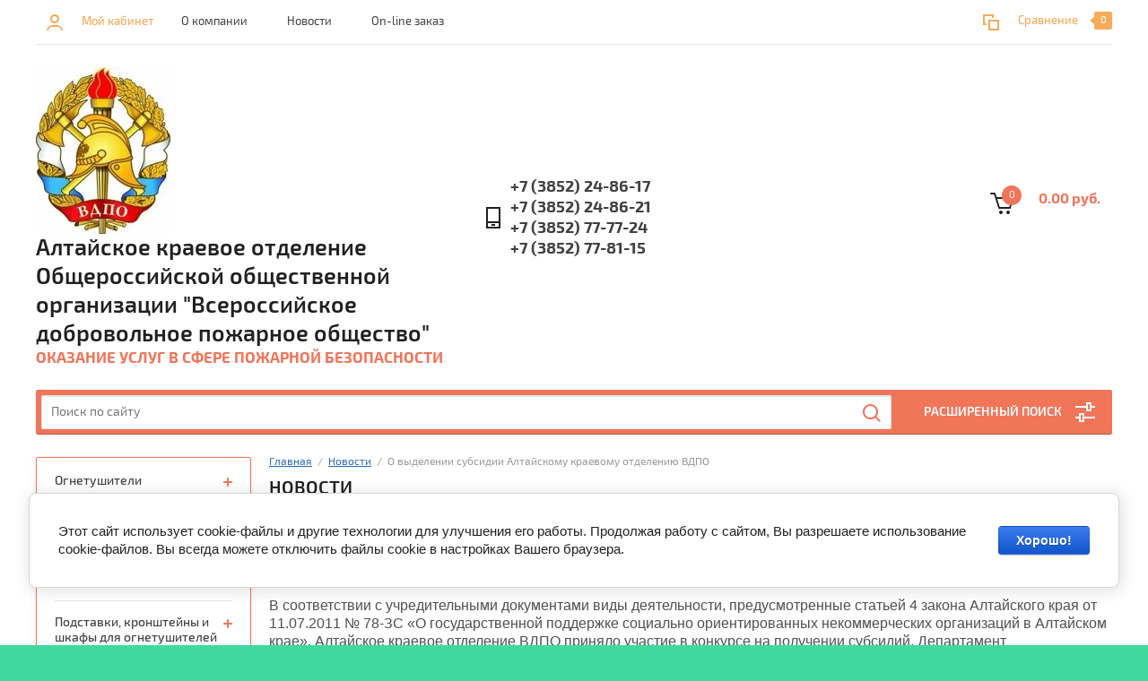

--- FILE ---
content_type: text/html; charset=utf-8
request_url: https://altai-vdpo.ru/news/news_post/14055803
body_size: 13731
content:
<!doctype html><html lang="ru"><head><meta charset="utf-8"><meta name="robots" content="all"><title>Новости Алтайского краевого отделения ВДПО</title>
<!-- assets.top -->
<meta property="og:image" content="https://altai-vdpo.ru/d/13010.png">
<meta name="twitter:image" content="https://altai-vdpo.ru/d/13010.png">
<meta property="og:image:width" content="350">
<meta property="og:image:height" content="350">
<meta property="og:type" content="website">
<meta property="og:url" content="https://altai-vdpo.ru/news/news_post/14055803">
<meta property="og:site_name" content="Огнетушители в Барнауле">
<meta property="vk:app_id" content="https://vk.com/vdpo22rus">
<meta name="twitter:card" content="summary">
<!-- /assets.top -->
<meta name="description" content="Огнетушители в Барнауле по выгодной цене"><meta name="keywords" content="купить, огнетушители, перезарядка, противопожарное, оборудование, планы, эвакуации, охранно-пожарная, сигнализация, видеонаблюдение, огнезащита, противопожарные, двери, конструкции, замер, сопротивления, пожарные, лестницы, обучение, ответственных, за, пожарную, безопасность"><meta name="SKYPE_TOOLBAR" content="SKYPE_TOOLBAR_PARSER_COMPATIBLE"><meta name="viewport" content="width=device-width, initial-scale=1.0, maximum-scale=1.0, user-scalable=no"><meta name="format-detection" content="telephone=no"><meta http-equiv="x-rim-auto-match" content="none"><link rel="stylesheet" href="/g/css/styles_articles_tpl.css"><script src="/g/libs/jquery/1.10.2/jquery.min.js"></script><link rel="stylesheet" href="/t/v18/images/css/waslidemenu.css"><link rel='stylesheet' type='text/css' href='/shared/highslide-4.1.13/highslide.min.css'/>
<script type='text/javascript' src='/shared/highslide-4.1.13/highslide.packed.js'></script>
<script type='text/javascript'>
hs.graphicsDir = '/shared/highslide-4.1.13/graphics/';
hs.outlineType = null;
hs.showCredits = false;
hs.lang={cssDirection:'ltr',loadingText:'Загрузка...',loadingTitle:'Кликните чтобы отменить',focusTitle:'Нажмите чтобы перенести вперёд',fullExpandTitle:'Увеличить',fullExpandText:'Полноэкранный',previousText:'Предыдущий',previousTitle:'Назад (стрелка влево)',nextText:'Далее',nextTitle:'Далее (стрелка вправо)',moveTitle:'Передвинуть',moveText:'Передвинуть',closeText:'Закрыть',closeTitle:'Закрыть (Esc)',resizeTitle:'Восстановить размер',playText:'Слайд-шоу',playTitle:'Слайд-шоу (пробел)',pauseText:'Пауза',pauseTitle:'Приостановить слайд-шоу (пробел)',number:'Изображение %1/%2',restoreTitle:'Нажмите чтобы посмотреть картинку, используйте мышь для перетаскивания. Используйте клавиши вперёд и назад'};</script>

            <!-- 46b9544ffa2e5e73c3c971fe2ede35a5 -->
            <script src='/shared/s3/js/lang/ru.js'></script>
            <script src='/shared/s3/js/common.min.js'></script>
        <link rel='stylesheet' type='text/css' href='/shared/s3/css/calendar.css' /><link rel="icon" href="/favicon.ico" type="image/x-icon">

<!--s3_require-->
<link rel="stylesheet" href="/g/basestyle/1.0.1/cookie.message/cookie.message.css" type="text/css"/>
<link rel="stylesheet" href="/g/s3/lp/css//jquery.ui.datepicker.css" type="text/css"/>
<link rel="stylesheet" href="/g/basestyle/1.0.1/cookie.message/cookie.message.blue.css" type="text/css"/>
<script type="text/javascript" src="/g/basestyle/1.0.1/cookie.message/cookie.message.js" async></script>
<!--/s3_require-->
			
		
		
		
			<link rel="stylesheet" type="text/css" href="/g/shop2v2/default/css/theme.less.css">		
			<script type="text/javascript" src="/g/printme.js"></script>
		<script type="text/javascript" src="/g/shop2v2/default/js/tpl.js"></script>
		<script type="text/javascript" src="/g/shop2v2/default/js/baron.min.js"></script>
		
			<script type="text/javascript" src="/g/shop2v2/default/js/shop2.2.js"></script>
		
	<script type="text/javascript">shop2.init({"productRefs": null,"apiHash": {"getSearchMatches":"75421313b17ca62ddca49d82f1c1b824","getFolderCustomFields":"b6082b1be1661b0fe665932e58e4acaf","getProductListItem":"a99356d75017301d2f9b85eb93a3d74a","cartAddItem":"94f969ef2c5cd2dde24bb10dc8f1e54a","cartRemoveItem":"9d6a00dde1691d342ea49192dec44e99","cartUpdate":"e233384b2745b05431fad66133862972","cartRemoveCoupon":"de05502831d1764b5a8caf221b9c3f79","cartAddCoupon":"6543bd2bc58548b1f5097e0fa79edf78","deliveryCalc":"b846b1e95950289f181a1fce0c268870","printOrder":"1356fdd1f60085d9fce350835e792d57","cancelOrder":"fd92ef480b8e9d6833ded56151671010","cancelOrderNotify":"073c4add412a9a935fa0adce86ea631f","repeatOrder":"d821c688a3089c08117b8b9cbc081495","paymentMethods":"2a3dfe156c95b4471f47457f372d106a","compare":"36772fbd56fede69d314496788b519d0","getPromoProducts":"4667c86f9541e0817cfb09df984df1a3"},"hash": null,"verId": 116808,"mode": "","step": "","uri": "/internet-magazin","IMAGES_DIR": "/d/","my": {"list_picture_enlarge":true,"accessory":"\u0410\u043a\u0441\u0441\u0435\u0441\u0441\u0443\u0430\u0440\u044b","kit":"\u041d\u0430\u0431\u043e\u0440","recommend":"\u0420\u0435\u043a\u043e\u043c\u0435\u043d\u0434\u0443\u0435\u043c\u044b\u0435","similar":"\u041f\u043e\u0445\u043e\u0436\u0438\u0435","modification":"\u041c\u043e\u0434\u0438\u0444\u0438\u043a\u0430\u0446\u0438\u0438","unique_values":true,"pricelist_options_toggle":true,"search_range_max":"40000"},"shop2_cart_order_payments": 3,"cf_margin_price_enabled": 0,"maps_yandex_key":"","maps_google_key":""});</script>
<style type="text/css">.product-item-thumb {width: 180px;}.product-item-thumb .product-image, .product-item-simple .product-image {height: 160px;width: 180px;}.product-item-thumb .product-amount .amount-title {width: 84px;}.product-item-thumb .product-price {width: 130px;}.shop2-product .product-side-l {width: 180px;}.shop2-product .product-image {height: 160px;width: 180px;}.shop2-product .product-thumbnails li {width: 50px;height: 50px;}</style>
 <link rel="stylesheet" href="/t/v18/images/theme5/theme.scss.css"><!--[if lt IE 10]><script src="/g/libs/ie9-svg-gradient/0.0.1/ie9-svg-gradient.min.js"></script><script src="/g/libs/jquery-placeholder/2.0.7/jquery.placeholder.min.js"></script><script src="/g/libs/jquery-textshadow/0.0.1/jquery.textshadow.min.js"></script><script src="/g/s3/misc/ie/0.0.1/ie.js"></script><![endif]--><!--[if lt IE 9]><script src="/g/libs/html5shiv/html5.js"></script><![endif]--><link rel="stylesheet" href="/t/v18/images/css/site.addons.scss.css"></head><body><div class="overlay-bg"></div><div class="site-wrapper"><div class="top-menu-onlinefix-wrapper"><div class="top-menu-close"></div><div class="top-menu-online-scroller"><div class="top-categor_mobile_wrapper"><ul class="top-categor-mobile"><li class="sublevel"><a class="sublevel2" href="/internet-magazin/folder/113180403">Огнетушители</a><ul><li class="parrent_name"><a href="/internet-magazin/folder/113180403">Огнетушители</a></li><li class=""><a href="/internet-magazin/folder/113180603">Огнетушитель порошковый ОП</a></li><li class=""><a href="/internet-magazin/folder/113180803">Углекислотный огнетушитель ОУ</a></li><li class=""><a href="/internet-magazin/folder/113181203">Самосрабатывающий огнетушитель</a></li><li class=""><a href="/internet-magazin/folder/113181403">Ранцевые огнетушители</a></li><li class=""><a href="/internet-magazin/folder/113181603">Комплектующие и запчасти для огнетушителей</a></li></ul></li><li class="sublevel"><a class="sublevel2" href="/internet-magazin/folder/znaki-bezopasnosti">Знаки безопасности</a><ul><li class="parrent_name"><a href="/internet-magazin/folder/znaki-bezopasnosti">Знаки безопасности</a></li><li class=""><a href="/internet-magazin/folder/znaki-bezopasnosti-1">Знаки безопасности</a></li></ul></li><li class=""><a href="/internet-magazin/folder/113190003">Средства защиты органов дыхания</a></li><li class="sublevel"><a class="sublevel2" href="/internet-magazin/folder/113181803">Подставки, кронштейны и шкафы для огнетушителей</a><ul><li class="parrent_name"><a href="/internet-magazin/folder/113181803">Подставки, кронштейны и шкафы для огнетушителей</a></li><li class=""><a href="/internet-magazin/folder/113182003">Кронштейны</a></li><li class=""><a href="/internet-magazin/folder/113182203">Подставки</a></li><li class=""><a href="/internet-magazin/folder/113182403">Шкафы</a></li></ul></li><li class=""><a href="/internet-magazin/folder/113182603">Пожарные щиты и комплектующие к ним</a></li><li class=""><a href="/internet-magazin/folder/113183003">Пожарные рукава</a></li><li class=""><a href="/internet-magazin/folder/113183603">Вентили (клапаны) для пожарного крана</a></li><li class=""><a href="/internet-magazin/folder/113183803">Стволы пожарные</a></li><li class="sublevel"><a class="sublevel2" href="/internet-magazin/folder/113184003">Гайки и пожарные соединительные головки</a><ul><li class="parrent_name"><a href="/internet-magazin/folder/113184003">Гайки и пожарные соединительные головки</a></li><li class=""><a href="/internet-magazin/folder/113184203">Заглушки ГЗ</a></li><li class=""><a href="/internet-magazin/folder/113184403">Муфтовые (внутренняя резьба)</a></li><li class=""><a href="/internet-magazin/folder/113184603">Переходники ГП</a></li><li class=""><a href="/internet-magazin/folder/113184803">Рукавные ГР</a></li><li class=""><a href="/internet-magazin/folder/113185003">Цапковые (внешняя резьба)</a></li></ul></li><li class=""><a href="/internet-magazin/folder/113185203">Водопенное оборудование</a></li><li class=""><a href="/internet-magazin/folder/113185403">Гидранты</a></li><li class=""><a href="/internet-magazin/folder/113188603">Противопожарные двери/люки</a></li><li class=""><a href="/internet-magazin/folder/113189403">Обработка огнезащитными составами</a></li><li class=""><a href="/internet-magazin/folder/113189603">Аптечки</a></li><li class=""><a href="/internet-magazin/folder/113189803">Светильники/Фонари</a></li><li class=""><a href="/internet-magazin/folder/pozharnaya-signalizatsiya">Пожарная сигнализация</a></li><li class=""><a href="/internet-magazin/folder/yashchiki-dlya-peska">Ящики для песка</a></li><li class=""><a href="/internet-magazin/folder/pechatnaya-produkciya">Печатная продукция</a></li><li class=""><a href="/internet-magazin/folder/plan-evakuacii">План эвакуации</a></li><li class=""><a href="/internet-magazin/folder/boevaya-odezhda-pozharnyh-osnastka">Боевая одежда пожарных/оснастка</a></li><li class=""><a href="/internet-magazin/folder/prochee">Прочее</a></li></ul></div><ul class="top-menu"><li><a href="/about" >О компании</a></li><li class="opened active"><a href="/news" >Новости</a></li><li><a href="/mail" >On-line заказ</a></li></ul></div></div><div class="fixed-panel-wrapper"><div class="fixed-panel-in"><div class="left-side"><div class="block-user">
	<div class="block-title">Мой кабинет</div>
	</div></div><div class="middle"><div class="site-search"><form action="/search" method="get" class="clear-self"><div class="form-inner clear-self"><div class="site-search-close"></div><label><input type="text" placeholder="Поиск по сайту" name="search" value=""></label><button type="submit" value="найти">Найти</button></div><re-captcha data-captcha="recaptcha"
     data-name="captcha"
     data-sitekey="6LcYvrMcAAAAAKyGWWuW4bP1De41Cn7t3mIjHyNN"
     data-lang="ru"
     data-rsize="invisible"
     data-type="image"
     data-theme="light"></re-captcha></form></div></div><div class="right-side"></div></div></div><header role="banner" class="site-header"><div class="top-block"><div class="left-side"><div class="top-menu-btn">Меню</div><div class="block-user">
	<div class="block-title">Мой кабинет</div>
	</div></div><div class="middle"><ul class="top-menu"><li><a href="/about" >О компании</a></li><li class="opened active"><a href="/news" >Новости</a></li><li><a href="/mail" >On-line заказ</a></li></ul></div><div class="right-side">
	
	<div class="shop2-panel" id="shop2-panel">
		<div class="shop2-panel-content">
			
							<div class="shop2-panel-compare ">
					<a target="_blank" class="shop2-panel-link-disabled">Сравнение</a>
					<div class="shop2-panel-count">0</div>
				</div>
					</div>
	</div>

</div></div><div class="bot-block"><div class="left-side"><div class="logo"><a href="http://altai-vdpo.ru"><img src=/thumb/2/RY9PUw-ciZSIBO16cA1dPQ/150r/d/282230_6652.jpg alt="/"></a></div><div class="site-name-wrapper"><div class="site-name"><a href="http://altai-vdpo.ru">Алтайское краевое отделение Общероссийской общественной организации &quot;Всероссийское добровольное пожарное общество&quot;</a></div><div class="site-description">Оказание услуг в сфере пожарной безопасности</div></div></div><div class="right-side"><div class="site-phone"><div class="site-phone-in"><span class="s2"><a href="tel:+7 (3852) 24-86-17">+7 (3852) 24-86-17</a><a href="tel:+7 (3852) 24-86-21">+7 (3852) 24-86-21</a><a href="tel:+7 (3852) 77-77-24">+7 (3852) 77-77-24</a><a href="tel:+7 (3852) 77-81-15">+7 (3852) 77-81-15</a><span class="s2"></div></div><div id="shop2-cart-preview">
	<div class="shop2-cart-in">
		<div class="information-cart">
			<div class="information-cart-in">
				<div class="cart-total-amount"><span>0</span></div>
				<div class="cart-total-sum">0.00 руб.</div>
			</div>
		</div>
	</div>
	<div class="cart-block">
		<ul></ul>
		<div class="shop2-btn-wr"> <a href="/internet-magazin/cart" class="shop2-btn">Оформить заказ</a></div>
	</div>
</div><!-- Cart Preview --></div></div><div class="search-panel-wrapper"><div class="top-categor-wrapper"><div class="top-categor-title">Каталог товаров</div><div class="top-categor-in"><div class="top-categor-close">Каталог товаров</div><ul class="top-categor"><li><a href="/internet-magazin/folder/113180403" >Огнетушители</a><ul class="level-2"><li><a href="/internet-magazin/folder/113180603" >Огнетушитель порошковый ОП</a></li><li><a href="/internet-magazin/folder/113180803" >Углекислотный огнетушитель ОУ</a></li><li><a href="/internet-magazin/folder/113181203" >Самосрабатывающий огнетушитель</a></li><li><a href="/internet-magazin/folder/113181403" >Ранцевые огнетушители</a></li><li><a href="/internet-magazin/folder/113181603" >Комплектующие и запчасти для огнетушителей</a></li></ul></li><li><a href="/internet-magazin/folder/znaki-bezopasnosti" >Знаки безопасности</a><ul class="level-2"><li><a href="/internet-magazin/folder/znaki-bezopasnosti-1" >Знаки безопасности</a></li></ul></li><li><a href="/internet-magazin/folder/113190003" >Средства защиты органов дыхания</a></li><li><a href="/internet-magazin/folder/113181803" >Подставки, кронштейны и шкафы для огнетушителей</a><ul class="level-2"><li><a href="/internet-magazin/folder/113182003" >Кронштейны</a></li><li><a href="/internet-magazin/folder/113182203" >Подставки</a></li><li><a href="/internet-magazin/folder/113182403" >Шкафы</a></li></ul></li><li><a href="/internet-magazin/folder/113182603" >Пожарные щиты и комплектующие к ним</a></li><li><a href="/internet-magazin/folder/113183003" >Пожарные рукава</a></li><li><a href="/internet-magazin/folder/113183603" >Вентили (клапаны) для пожарного крана</a></li><li><a href="/internet-magazin/folder/113183803" >Стволы пожарные</a></li><li><a href="/internet-magazin/folder/113184003" >Гайки и пожарные соединительные головки</a><ul class="level-2"><li><a href="/internet-magazin/folder/113184203" >Заглушки ГЗ</a></li><li><a href="/internet-magazin/folder/113184403" >Муфтовые (внутренняя резьба)</a></li><li><a href="/internet-magazin/folder/113184603" >Переходники ГП</a></li><li><a href="/internet-magazin/folder/113184803" >Рукавные ГР</a></li><li><a href="/internet-magazin/folder/113185003" >Цапковые (внешняя резьба)</a></li></ul></li><li><a href="/internet-magazin/folder/113185203" >Водопенное оборудование</a></li><li><a href="/internet-magazin/folder/113185403" >Гидранты</a></li><li><a href="/internet-magazin/folder/113188603" >Противопожарные двери/люки</a></li><li><a href="/internet-magazin/folder/113189403" >Обработка огнезащитными составами</a></li><li><a href="/internet-magazin/folder/113189603" >Аптечки</a></li><li><a href="/internet-magazin/folder/113189803" >Светильники/Фонари</a></li><li><a href="/internet-magazin/folder/pozharnaya-signalizatsiya" >Пожарная сигнализация</a></li><li><a href="/internet-magazin/folder/yashchiki-dlya-peska" >Ящики для песка</a></li><li><a href="/internet-magazin/folder/pechatnaya-produkciya" >Печатная продукция</a></li><li><a href="/internet-magazin/folder/plan-evakuacii" >План эвакуации</a></li><li><a href="/internet-magazin/folder/boevaya-odezhda-pozharnyh-osnastka" >Боевая одежда пожарных/оснастка</a></li><li><a href="/internet-magazin/folder/prochee" >Прочее</a></li></ul></div></div><div class="search-panel-in"><div class="search-panel-in2"><div class="site-search"><form action="/search" method="get" class="clear-self"><div class="form-inner clear-self"><div class="site-search-close"></div><label><input type="text" placeholder="Поиск по сайту" name="search" value=""></label><button type="submit" value="найти">Найти</button></div><re-captcha data-captcha="recaptcha"
     data-name="captcha"
     data-sitekey="6LcYvrMcAAAAAKyGWWuW4bP1De41Cn7t3mIjHyNN"
     data-lang="ru"
     data-rsize="invisible"
     data-type="image"
     data-theme="light"></re-captcha></form></div><div class="search-online-store-wrapper"><div class="search-online-store-title">Расширенный поиск</div>	
    
<div class="search-online-store">

	<div class="block-title">Расширенный поиск</div>
	<div class="block-body">
		<form class="dropdown" action="/internet-magazin/search" enctype="multipart/form-data">
			<input type="hidden" name="sort_by" value="">

			
			            <div class="row search_price range_slider_wrapper">
                <div class="row-title">Цена</div>
                <div class="input_range_slider"></div>
                <div class="price_range clear-self">
                    <div class="range-input-wrap"><input name="s[price][min]" type="text" size="5" class="small low" value="0" /><span>от</span></div>
                    <div class="range-input-wrap"><input name="s[price][max]" type="text" size="5" class="small hight" data-max="40000" value="40000" /><span>до</span></div>
                </div>   
            </div>
            
<!-- 							<div class="field dimension clear-self">
					<span class="field-title">Цена (руб.):</span>
					<label class="start">
						<span class="input"><input name="s[price][min]" placeholder="от" type="text" value=""></span>
					</label>
					<label class="end">
						<span class="input"><input name="s[price][max]" placeholder="до" type="text" value=""></span>
					</label>
				</div>
			 -->

							<div class="field text">
					<label class="field-title" for="s[name]">Название:</label>
					<label class="input"><input type="text" name="s[name]" id="s[name]" value=""></label>
				</div>
			
							<div class="field text">
					<label class="field-title" for="s[article">Артикул:</label>
					<label class="input"><input type="text" name="s[article]" id="s[article" value=""></label>
				</div>
			
							<div class="field text">
					<label class="field-title" for="search_text">Текст:</label>
					<label class="input"><input type="text" name="search_text" id="search_text"  value=""></label>
				</div>
						
							<div class="field select">
					<span class="field-title">Выберите категорию:</span>
					<select name="s[folder_id]" id="s[folder_id]">
						<option value="">Все</option>
																											                            <option value="183465603" >
	                                 Огнетушители
	                            </option>
	                        														                            <option value="183465803" >
	                                &raquo; Огнетушитель порошковый ОП
	                            </option>
	                        														                            <option value="183466003" >
	                                &raquo; Углекислотный огнетушитель ОУ
	                            </option>
	                        														                            <option value="183466203" >
	                                &raquo; Самосрабатывающий огнетушитель
	                            </option>
	                        														                            <option value="183466403" >
	                                &raquo; Ранцевые огнетушители
	                            </option>
	                        														                            <option value="183466603" >
	                                &raquo; Комплектующие и запчасти для огнетушителей
	                            </option>
	                        														                            <option value="490031303" >
	                                 Знаки безопасности
	                            </option>
	                        														                            <option value="16835306" >
	                                &raquo; Знаки безопасности
	                            </option>
	                        														                            <option value="183471003" >
	                                 Средства защиты органов дыхания
	                            </option>
	                        														                            <option value="183466803" >
	                                 Подставки, кронштейны и шкафы для огнетушителей
	                            </option>
	                        														                            <option value="183467003" >
	                                &raquo; Кронштейны
	                            </option>
	                        														                            <option value="183467203" >
	                                &raquo; Подставки
	                            </option>
	                        														                            <option value="183467403" >
	                                &raquo; Шкафы
	                            </option>
	                        														                            <option value="183467603" >
	                                 Пожарные щиты и комплектующие к ним
	                            </option>
	                        														                            <option value="183467803" >
	                                 Пожарные рукава
	                            </option>
	                        														                            <option value="183468203" >
	                                 Вентили (клапаны) для пожарного крана
	                            </option>
	                        														                            <option value="183468403" >
	                                 Стволы пожарные
	                            </option>
	                        														                            <option value="183468603" >
	                                 Гайки и пожарные соединительные головки
	                            </option>
	                        														                            <option value="183468803" >
	                                &raquo; Заглушки ГЗ
	                            </option>
	                        														                            <option value="183469003" >
	                                &raquo; Муфтовые (внутренняя резьба)
	                            </option>
	                        														                            <option value="183469203" >
	                                &raquo; Переходники ГП
	                            </option>
	                        														                            <option value="183469403" >
	                                &raquo; Рукавные ГР
	                            </option>
	                        														                            <option value="183469603" >
	                                &raquo; Цапковые (внешняя резьба)
	                            </option>
	                        														                            <option value="183469803" >
	                                 Водопенное оборудование
	                            </option>
	                        														                            <option value="183470003" >
	                                 Гидранты
	                            </option>
	                        														                            <option value="183470203" >
	                                 Противопожарные двери/люки
	                            </option>
	                        														                            <option value="183470403" >
	                                 Обработка огнезащитными составами
	                            </option>
	                        														                            <option value="183470603" >
	                                 Аптечки
	                            </option>
	                        														                            <option value="183470803" >
	                                 Светильники/Фонари
	                            </option>
	                        														                            <option value="364758803" >
	                                 Пожарная сигнализация
	                            </option>
	                        														                            <option value="16505706" >
	                                 Ящики для песка
	                            </option>
	                        														                            <option value="16506306" >
	                                 Печатная продукция
	                            </option>
	                        														                            <option value="16506706" >
	                                 План эвакуации
	                            </option>
	                        														                            <option value="16506906" >
	                                 Боевая одежда пожарных/оснастка
	                            </option>
	                        														                            <option value="16516506" >
	                                 Прочее
	                            </option>
	                        											</select>
				</div>

				<div id="shop2_search_custom_fields"></div>
			
						
							<div class="field select">
					<span class="field-title">Производитель:</span>
					<select name="s[vendor_id]">
						<option value="">Все</option>          
	                    	                        <option value="18886803" >Ярпожинвест</option>
	                    					</select>
				</div>
			
							<div class="field select">
					<span class="field-title">Новинка:</span>
					<select name="s[new]">
						<option value="">Все</option>
	                    <option value="1">да</option>
	                    <option value="0">нет</option>
					</select>
				</div>
			
							<div class="field select">
					<span class="field-title">Спецпредложение:</span>
					<select name="s[special]">
						<option value="">Все</option>
	                    <option value="1">да</option>
	                    <option value="0">нет</option>
					</select>
				</div>
						
			
							<div class="field select">
					<span class="field-title">Результатов на странице:</span>
					<select name="s[products_per_page]">
									            				            				            <option value="5">5</option>
			            				            				            <option value="20" selected="selected">20</option>
			            				            				            <option value="35">35</option>
			            				            				            <option value="50">50</option>
			            				            				            <option value="65">65</option>
			            				            				            <option value="80">80</option>
			            				            				            <option value="95">95</option>
			            					</select>
				</div>
			
			<div class="submit">
				<button type="submit" class="search-btn">Найти</button>
			</div>
		<re-captcha data-captcha="recaptcha"
     data-name="captcha"
     data-sitekey="6LcYvrMcAAAAAKyGWWuW4bP1De41Cn7t3mIjHyNN"
     data-lang="ru"
     data-rsize="invisible"
     data-type="image"
     data-theme="light"></re-captcha></form>
	</div>
</div><!-- Search Form --></div></div><div class="search-btn-open-wrapper"><div class="search-btn-open"></div></div></div></div></header> <!-- .site-header --><div class="site-container"><div class="site-container-in"><aside role="complementary" class="site-sidebar left"><ul class="top-categor left"><li><a href="/internet-magazin/folder/113180403" >Огнетушители</a><ul class="level-2"><li><a href="/internet-magazin/folder/113180603" >Огнетушитель порошковый ОП</a></li><li><a href="/internet-magazin/folder/113180803" >Углекислотный огнетушитель ОУ</a></li><li><a href="/internet-magazin/folder/113181203" >Самосрабатывающий огнетушитель</a></li><li><a href="/internet-magazin/folder/113181403" >Ранцевые огнетушители</a></li><li><a href="/internet-magazin/folder/113181603" >Комплектующие и запчасти для огнетушителей</a></li></ul></li><li><a href="/internet-magazin/folder/znaki-bezopasnosti" >Знаки безопасности</a><ul class="level-2"><li><a href="/internet-magazin/folder/znaki-bezopasnosti-1" >Знаки безопасности</a></li></ul></li><li><a href="/internet-magazin/folder/113190003" >Средства защиты органов дыхания</a></li><li><a href="/internet-magazin/folder/113181803" >Подставки, кронштейны и шкафы для огнетушителей</a><ul class="level-2"><li><a href="/internet-magazin/folder/113182003" >Кронштейны</a></li><li><a href="/internet-magazin/folder/113182203" >Подставки</a></li><li><a href="/internet-magazin/folder/113182403" >Шкафы</a></li></ul></li><li><a href="/internet-magazin/folder/113182603" >Пожарные щиты и комплектующие к ним</a></li><li><a href="/internet-magazin/folder/113183003" >Пожарные рукава</a></li><li><a href="/internet-magazin/folder/113183603" >Вентили (клапаны) для пожарного крана</a></li><li><a href="/internet-magazin/folder/113183803" >Стволы пожарные</a></li><li><a href="/internet-magazin/folder/113184003" >Гайки и пожарные соединительные головки</a><ul class="level-2"><li><a href="/internet-magazin/folder/113184203" >Заглушки ГЗ</a></li><li><a href="/internet-magazin/folder/113184403" >Муфтовые (внутренняя резьба)</a></li><li><a href="/internet-magazin/folder/113184603" >Переходники ГП</a></li><li><a href="/internet-magazin/folder/113184803" >Рукавные ГР</a></li><li><a href="/internet-magazin/folder/113185003" >Цапковые (внешняя резьба)</a></li></ul></li><li><a href="/internet-magazin/folder/113185203" >Водопенное оборудование</a></li><li><a href="/internet-magazin/folder/113185403" >Гидранты</a></li><li><a href="/internet-magazin/folder/113188603" >Противопожарные двери/люки</a></li><li><a href="/internet-magazin/folder/113189403" >Обработка огнезащитными составами</a></li><li><a href="/internet-magazin/folder/113189603" >Аптечки</a></li><li><a href="/internet-magazin/folder/113189803" >Светильники/Фонари</a></li><li><a href="/internet-magazin/folder/pozharnaya-signalizatsiya" >Пожарная сигнализация</a></li><li><a href="/internet-magazin/folder/yashchiki-dlya-peska" >Ящики для песка</a></li><li><a href="/internet-magazin/folder/pechatnaya-produkciya" >Печатная продукция</a></li><li><a href="/internet-magazin/folder/plan-evakuacii" >План эвакуации</a></li><li><a href="/internet-magazin/folder/boevaya-odezhda-pozharnyh-osnastka" >Боевая одежда пожарных/оснастка</a></li><li><a href="/internet-magazin/folder/prochee" >Прочее</a></li></ul><ul class="left-menu"><li><a href="/uslugi" >Работы и услуги</a></li></ul><div class="news-wrapper"><div class="news-name"><span>Новости</span> <a href="/news">Все новости</a></div><div class="news-block-wrap"><article class="news-block"><div class="news-block-in"><time class="news-date" datetime="2025-12-23 10:38:04"></time><div class="news-pic"><img src="/thumb/2/JBrdarlX4m3-Uu6j-zt1_g/r/d/img_20251220_061941_641.jpg" alt="" width="320" height="120" /></div><div class="news-title"><a href="/news/news_post/eshche-raz-o-pozharnoj-bezopasnosti-prednovogodnyaya-beseda-so-studentami-kolledzha">Еще раз о пожарной безопасности: предновогодняя беседа со студентами колледжа</a></div></div></article><article class="news-block"><div class="news-block-in"><time class="news-date" datetime="2025-12-16 10:12:49"></time><div class="news-pic"><img src="/thumb/2/bhCsU6qh_xcbJbBshmCGig/r/d/img_20251215_122231_991.jpg" alt="" width="320" height="120" /></div><div class="news-title"><a href="/news/news_post/27-ya-vneocherednaya-konferenciya-proshla-v-altajskom-kraevom-otdelenii-vdpo">27-я внеочередная конференция прошла в Алтайском краевом отделении ВДПО</a></div></div></article><article class="news-block"><div class="news-block-in"><time class="news-date" datetime="2025-12-15 11:35:20"></time><div class="news-pic"><img src="/thumb/2/KVs9Yd5Y0iVKPBg3Nzf34A/r/d/5294099534160457332_121.jpg" alt="" width="320" height="120" /></div><div class="news-title"><a href="/news/news_post/ocherednaya-blagodarnost-sotrudnikam-vdpo-altajskogo-kraya-ot-volonterskoj-organizacii-dobraya-volya-22">Очередная благодарность сотрудникам ВДПО Алтайского края от волонтёрской организации «Добрая воля 22»</a></div></div></article></div><div class="owl-dots-wrapper"><div class="owl-dots-in"></div></div></div><div class="edit-block-wrapper"><div class="title">Наши акции</div><div class="edit-block-in"><div class="edit-block-body"><div class="edit-block-img"><img src="/thumb/2/R3FXJ1fuKzPdVrnqJWS2UQ/200r120/d/img-20200213-wa0001.jpg" alt=""></div><div class="edit-block-title"><a href=""></a></div></div></div><div class="owl-dots-wrapper"><div class="owl-dots-in"></div></div></div></aside> <!-- .site-sidebar.left --><main role="main" class="site-main" ><div class="site-main-inner">
<div class="site-path" data-url="/news"><a href="/">Главная</a>  /  <a href="/news">Новости</a>  /  О выделении субсидии Алтайскому краевому отделению ВДПО</div><h1>Новости</h1>

  
  <a href="#" onClick="document.location='/news/news_post/14055803'">&laquo; Назад</a><br><br>

 
  <div>
   <b>О выделении субсидии Алтайскому краевому отделению ВДПО</b>&nbsp;&nbsp;12.10.2012 05:34<br><br>
   <p>В соответствии с учредительными документами виды деятельности, предусмотренные статьей 4 закона Алтайского края от 11.07.2011 № 78-ЗC &laquo;О государственной поддержке социально ориентированных некоммерческих организаций в Алтайском крае&raquo;, Алтайское краевое отделение ВДПО приняло участие в конкурсе на получении субсидий, Департамент Администрации края по связям с институтами гражданского общества сообщает о завершении конкурса на предоставление социально ориентированным некоммерческим организациям субсидий на возмещение части затрат, связанных с осуществлением уставной деятельности. После проведения дополнительных проверок конкурсной комиссией принято решение о выделении субсидии Алтайскому краевому отделению Общероссийской общественной организации &laquo;Всероссийское добровольное пожарное общество&raquo; - 16000 (шестнадцать тыс.) руб. на приобретение сервера.</p>
   <br clear="all" />
  </div>

      




</div></main> <!-- .site-main --></div></div><footer role="contentinfo" class="site-footer"><div class="gr-form-wrap"><div class="gr-form-in"><div class="tpl-anketa" data-api-url="/-/x-api/v1/public/?method=form/postform&param[form_id]=8735403&param[tpl]=global:shop2.2.57-form.minimal.tpl" data-api-type="form">
	
				<form method="post" action="/news">
		<input type="hidden" name="form_id" value="8735403">
		<input type="hidden" name="tpl" value="global:shop2.2.57-form.minimal.tpl">
		<input type="hidden" name="placeholdered_fields" value="1">
		<div class="title">Подписаться на рассылку выгодных предложений</div>				<div class="tpl-anketa-in">
							        <div class="tpl-field type-text">
	          	          <div class="field-value">
	          		            	<input   type="text" size="30" maxlength="100" value="" name="d[0]" placeholder="E-mail" />
	            	            	          </div>
	        </div>
	        		
		
		<div class="tpl-field tpl-field-button">
			<button type="submit" class="tpl-form-button">Отправить</button>
		</div>
</div>
		<re-captcha data-captcha="recaptcha"
     data-name="captcha"
     data-sitekey="6LcYvrMcAAAAAKyGWWuW4bP1De41Cn7t3mIjHyNN"
     data-lang="ru"
     data-rsize="invisible"
     data-type="image"
     data-theme="light"></re-captcha></form>
	
				<script type='text/javascript' src="/g/libs/jqueryui/1.9.2//jquery-ui.min.js"></script>
		


		
		
			<script>
			
				
				
				if (window._s3Lang.code=='ru') {
					$('input[data-datepicker="calendar"]').datepicker({
						dateFormat: "dd.mm.yy",
						firstDay: 1,
						dayNames: ["Воскрес.", "Понедел.", "Вторник", "Среда", "Четверг", "Пятница", "Суббота"],
						monthNames: ["Января,","Февраля,","Марта,","Апреля,","Мая,","Июня,","Июля,","Августа,","Сентября,","Октября,","Ноября,","Декабря,"],
						monthNamesTitle: ["Январь","Февраль","Март","Апрель","Май","Июнь","Июль","Август","Сентябрь","Октябрь","Ноябрь","Декабрь"],
						dayNamesShort: ["Вс", "Пн", "Вт", "Ср", "Чт", "Пт", "Сб"],
						dayNamesMin: ["Вс", "Пн", "Вт", "Ср", "Чт", "Пт", "Сб"]
					});
					$('input[data-datepicker="calendar-from"]').datepicker({
						dateFormat: "dd.mm.yy",
						firstDay: 1,
						dayNames: ["Воскрес.", "Понедел.", "Вторник", "Среда", "Четверг", "Пятница", "Суббота"],
						monthNames: ["Января,","Февраля,","Марта,","Апреля,","Мая,","Июня,","Июля,","Августа,","Сентября,","Октября,","Ноября,","Декабря,"],
						monthNamesTitle: ["Январь","Февраль","Март","Апрель","Май","Июнь","Июль","Август","Сентябрь","Октябрь","Ноябрь","Декабрь"],
						dayNamesShort: ["Вс", "Пн", "Вт", "Ср", "Чт", "Пт", "Сб"],
						dayNamesMin: ["Вс", "Пн", "Вт", "Ср", "Чт", "Пт", "Сб"],
						onClose: function( selectedDate ) {
						
							var $this = $(this),
								otherInput = $(this).parents('.field-value').find('input[data-datepicker="calendar-to"]'),
								valueInput = $(this).parents('.field-value').find('.init-calendar-interval1');
								
							otherInput.datepicker( "option", "minDate", selectedDate );
							
							if (otherInput.val() !="") {
								valueInput.val(selectedDate + ' -- ' + otherInput.val());
							}
							
						}
					});
					$('input[data-datepicker="calendar-to"]').datepicker({
						dateFormat: "dd.mm.yy",
						firstDay: 1,
						dayNames: ["Воскрес.", "Понедел.", "Вторник", "Среда", "Четверг", "Пятница", "Суббота"],
						monthNames: ["Января,","Февраля,","Марта,","Апреля,","Мая,","Июня,","Июля,","Августа,","Сентября,","Октября,","Ноября,","Декабря,"],
						monthNamesTitle: ["Январь","Февраль","Март","Апрель","Май","Июнь","Июль","Август","Сентябрь","Октябрь","Ноябрь","Декабрь"],
						dayNamesShort: ["Вс", "Пн", "Вт", "Ср", "Чт", "Пт", "Сб"],
						dayNamesMin: ["Вс", "Пн", "Вт", "Ср", "Чт", "Пт", "Сб"],
						onClose: function( selectedDate ) {
							var $this = $(this),
								otherInput = $(this).parents('.field-value').find('input[data-datepicker="calendar-from"]'),
								valueInput = $(this).parents('.field-value').find('.init-calendar-interval1');
								
							otherInput.datepicker( "option", "maxDate", selectedDate );
							
							if (otherInput.val() !="") {
								valueInput.val(otherInput.val() + ' -- ' + selectedDate);
							}
							
						}
					});
				} else {
					$('input[data-datepicker="calendar"]').datepicker({
						dateFormat: "dd.mm.yy"
					});
					$('input[data-datepicker="calendar-from"]').datepicker({
						dateFormat: "dd.mm.yy",
						onClose: function( selectedDate ) {
						
							var $this = $(this),
								otherInput = $(this).parents('.field-value').find('input[data-datepicker="calendar-to"]'),
								valueInput = $(this).parents('.field-value').find('.init-calendar-interval1');
								
							otherInput.datepicker( "option", "minDate", selectedDate );
							
							if (otherInput.val() !="") {
								valueInput.val(selectedDate + ' -- ' + otherInput.val());
							}
							
						}
					});
					$('input[data-datepicker="calendar-to"]').datepicker({
						dateFormat: "dd.mm.yy",
						onClose: function( selectedDate ) {
							var $this = $(this),
								otherInput = $(this).parents('.field-value').find('input[data-datepicker="calendar-from"]'),
								valueInput = $(this).parents('.field-value').find('.init-calendar-interval1');
								
							otherInput.datepicker( "option", "maxDate", selectedDate );
							
							if (otherInput.val() !="") {
								valueInput.val(otherInput.val() + ' -- ' + selectedDate);
							}
							
						}
					});
				}
			</script>
		
		
	</div>
</div></div><div class="top-block"><div class="footer-menu"><div class="bot-menu-wrapper"><div class="title">О нас</div><ul class="bot-menu"><li><a href="/aboutcompany" >О нашей компании</a></li></ul></div><div class="info-menu-wrapper"><div class="title">Тех информация</div><ul class="info-menu"><li><a href="/abouttechproblem" >Решение технических проблем</a></li><li><a href="/internet-magazin" >Главная</a></li><li><a href="/"  target="_blank">Противопожарное оборудование в Барнауле АКО ВДПО</a></li><li><a href="/ognet1" >1. Огнетушители автомобильные</a></li></ul></div></div><div class="bot-phone-wrapper"><div class="bot-phone"><div class="bot-phone-title">Контакты</div><div class="site-phone-in"><span class="s2"><a href="tel:+7 (3852) 24-86-17">+7 (3852) 24-86-17</a><a href="tel:+7 (3852) 24-86-21">+7 (3852) 24-86-21</a><a href="tel:+7 (3852) 77-77-24">+7 (3852) 77-77-24</a><a href="tel:+7 (3852) 77-81-15">+7 (3852) 77-81-15</a></span></div></div><div class="schedule"><div class="title">Режим работы:</div><div class="schedule-body">08:00-17:00 (пн-пт)</div></div></div><div class="site-adres-wrapper"><div class="site-adres"><div class="title">Адрес</div><span class="s2">Алтайское краевое отделение ВДПО Адрес: РФ, г. Барнаул, пр. Комсомольский, 65</span></div><div class="bot-phone"><div class="bot-phone-title">Контакты</div><div class="site-phone-in"><span class="s2"><a href="tel:+7 (3852) 24-86-17">+7 (3852) 24-86-17</a><a href="tel:+7 (3852) 24-86-21">+7 (3852) 24-86-21</a><a href="tel:+7 (3852) 77-77-24">+7 (3852) 77-77-24</a><a href="tel:+7 (3852) 77-81-15">+7 (3852) 77-81-15</a></span></div></div><div class="soc-block-wr"><div class="soc-block-title">Мы в сети</div><a target="_blank" href="https://zen.yandex.ru/vdpo22rus"><img src="/thumb/2/TV9Iil3THNaFvY9BVKlVqw/30r30/d/yandex_zen_logo_iconsvg.png" alt="ЯндексДзен"></a><a target="_blank" href="https://vk.com/vdpo22rus"><img src="/thumb/2/EURD7V-NSqRqkw_2CMIzeA/30r30/d/banner_vk.png" alt="Вконтакте"></a></div></div></div><div class="bot-block"><div class="site-name"><p>&copy; 2025 АКО ВДПО</p></div><div class="site-counters"><!--LiveInternet counter--><script type="text/javascript"><!--
document.write("<a href='http://www.liveinternet.ru/click' "+
"target=_blank><img src='//counter.yadro.ru/hit?t21.3;r"+
escape(document.referrer)+((typeof(screen)=="undefined")?"":
";s"+screen.width+"*"+screen.height+"*"+(screen.colorDepth?
screen.colorDepth:screen.pixelDepth))+";u"+escape(document.URL)+
";"+Math.random()+
"' alt='' title='LiveInternet: показано число просмотров за 24"+
" часа, посетителей за 24 часа и за сегодня' "+
"border='0' width='88' height='31'><\/a>")
//--></script><!--/LiveInternet-->

</head>
<body>

<!-- Yandex.Metrika counter -->
<script type="text/javascript" >
   (function(m,e,t,r,i,k,a){m[i]=m[i]||function(){(m[i].a=m[i].a||[]).push(arguments)};
   m[i].l=1*new Date();
   for (var j = 0; j < document.scripts.length; j++) {if (document.scripts[j].src === r) { return; }}
   k=e.createElement(t),a=e.getElementsByTagName(t)[0],k.async=1,k.src=r,a.parentNode.insertBefore(k,a)})
   (window, document, "script", "https://mc.yandex.ru/metrika/tag.js", "ym");

   ym(99627951, "init", {
        clickmap:true,
        trackLinks:true,
        accurateTrackBounce:true
   });
</script>
<noscript><div><img src="https://mc.yandex.ru/watch/99627951" style="position:absolute; left:-9999px;" alt="" /></div></noscript>
<!-- /Yandex.Metrika counter -->
<!--__INFO2026-01-20 01:51:32INFO__-->
</div><div class="site-copuright"><span style='font-size:14px;' class='copyright'><!--noindex-->Создание, <span style="text-decoration:underline; cursor: pointer;" onclick="javascript:window.open('https://megagr'+'oup.ru/?utm_referrer='+location.hostname)" class="copyright">разработка сайта</span> — студия Мегагрупп.ру.<!--/noindex--></span></div></div></footer> <!-- .site-footer --></div><div class="user-register-block-wr"><div class="user-register-block"><div class="block-close"></div><div class="user-register-block-in"><div class="left-side"><div class="title">Авторизация</div><form method="post" action="/registraciya_i_login" clss="user-form-wrap"><div class="block-body-in"><input type="hidden" name="mode" value="login"><div class="field name"><div class="field-title">Логин или e-mail:</div><label class="input"><input type="text" name="login" id="login" tabindex="1" value=""></label></div><div class="field password clear-self"><div class="field-title">Пароль:</div><label class="input pass"><input type="password" name="password" id="password" tabindex="2" value=""><button type="submit">вход</button></label></div><div class="user-form-links"><a href="/registraciya_i_login/register" class="register">Регистрация</a><a href="/registraciya_i_login/forgot_password" class="forgot">Забыли пароль?</a></div></div><re-captcha data-captcha="recaptcha"
     data-name="captcha"
     data-sitekey="6LcYvrMcAAAAAKyGWWuW4bP1De41Cn7t3mIjHyNN"
     data-lang="ru"
     data-rsize="invisible"
     data-type="image"
     data-theme="light"></re-captcha></form></div><div class="right-side"><div class="img" style="background-image: url();"></div></div></div></div></div>
<!-- assets.bottom -->
<!-- </noscript></script></style> -->
<script src="/my/s3/js/site.min.js?1768462484" ></script>
<script src="https://cp.onicon.ru/loader/5445d22f72d22cb548000116.js" data-auto async></script>
<script >/*<![CDATA[*/
var megacounter_key="9cc65dec0c7cbc6734c60b3fd7bbbb35";
(function(d){
    var s = d.createElement("script");
    s.src = "//counter.megagroup.ru/loader.js?"+new Date().getTime();
    s.async = true;
    d.getElementsByTagName("head")[0].appendChild(s);
})(document);
/*]]>*/</script>


					<!--noindex-->
		<div id="s3-cookie-message" class="s3-cookie-message-wrap">
			<div class="s3-cookie-message">
				<div class="s3-cookie-message__text">
					Этот сайт использует cookie-файлы и другие технологии для улучшения его работы. Продолжая работу с сайтом, Вы разрешаете использование cookie-файлов. Вы всегда можете отключить файлы cookie в настройках Вашего браузера.
				</div>
				<div class="s3-cookie-message__btn">
					<div id="s3-cookie-message__btn" class="g-button">
						Хорошо!
					</div>
				</div>
			</div>
		</div>
		<!--/noindex-->
	
<script >/*<![CDATA[*/
$ite.start({"sid":116318,"vid":116808,"aid":7961,"stid":1,"cp":21,"active":true,"domain":"altai-vdpo.ru","lang":"ru","trusted":false,"debug":false,"captcha":3,"onetap":[{"provider":"vkontakte","provider_id":"51948383","code_verifier":"gW3OjcDIMMmGMY3kYMFNhMcjDW0Y32FNTMOT2DN3E5j"}]});
/*]]>*/</script>
<!-- /assets.bottom -->
</body><script type='text/javascript' src="/g/s3/misc/eventable/0.0.1/s3.eventable.js"></script><script type='text/javascript' src="/g/s3/misc/math/0.0.1/s3.math.js"></script><script type='text/javascript' src="/g/s3/menu/allin/0.0.2/s3.menu.allin.js"></script><link rel="stylesheet" href="/g/s3/lp/css//lightgallery.min.css"><script type='text/javascript' src="/g/s3/lp/js//lightgallery.min.js"></script><script type='text/javascript' src="/g/s3/lp/js//lg-zoom.min.js"></script><script src="/g/s3/misc/form/1.2.0/s3.form.js"></script><script src="/g/templates/shop2/2.57.2/js/plugins_js.js"></script><script src="/g/templates/shop2/2.57.2/js/main.js" charset="utf-8"></script><!-- ID --></html>

--- FILE ---
content_type: text/css
request_url: https://altai-vdpo.ru/t/v18/images/css/site.addons.scss.css
body_size: -22
content:
.fixed-panel-wrapper, .site-wrapper {
  max-width: 100%; }


--- FILE ---
content_type: text/javascript
request_url: https://counter.megagroup.ru/9cc65dec0c7cbc6734c60b3fd7bbbb35.js?r=&s=1280*720*24&u=https%3A%2F%2Faltai-vdpo.ru%2Fnews%2Fnews_post%2F14055803&t=%D0%9D%D0%BE%D0%B2%D0%BE%D1%81%D1%82%D0%B8%20%D0%90%D0%BB%D1%82%D0%B0%D0%B9%D1%81%D0%BA%D0%BE%D0%B3%D0%BE%20%D0%BA%D1%80%D0%B0%D0%B5%D0%B2%D0%BE%D0%B3%D0%BE%20%D0%BE%D1%82%D0%B4%D0%B5%D0%BB%D0%B5%D0%BD%D0%B8%D1%8F%20%D0%92%D0%94%D0%9F%D0%9E&fv=0,0&en=1&rld=0&fr=0&callback=_sntnl1768867385685&1768867385685
body_size: 85
content:
//:1
_sntnl1768867385685({date:"Tue, 20 Jan 2026 00:03:05 GMT", res:"1"})